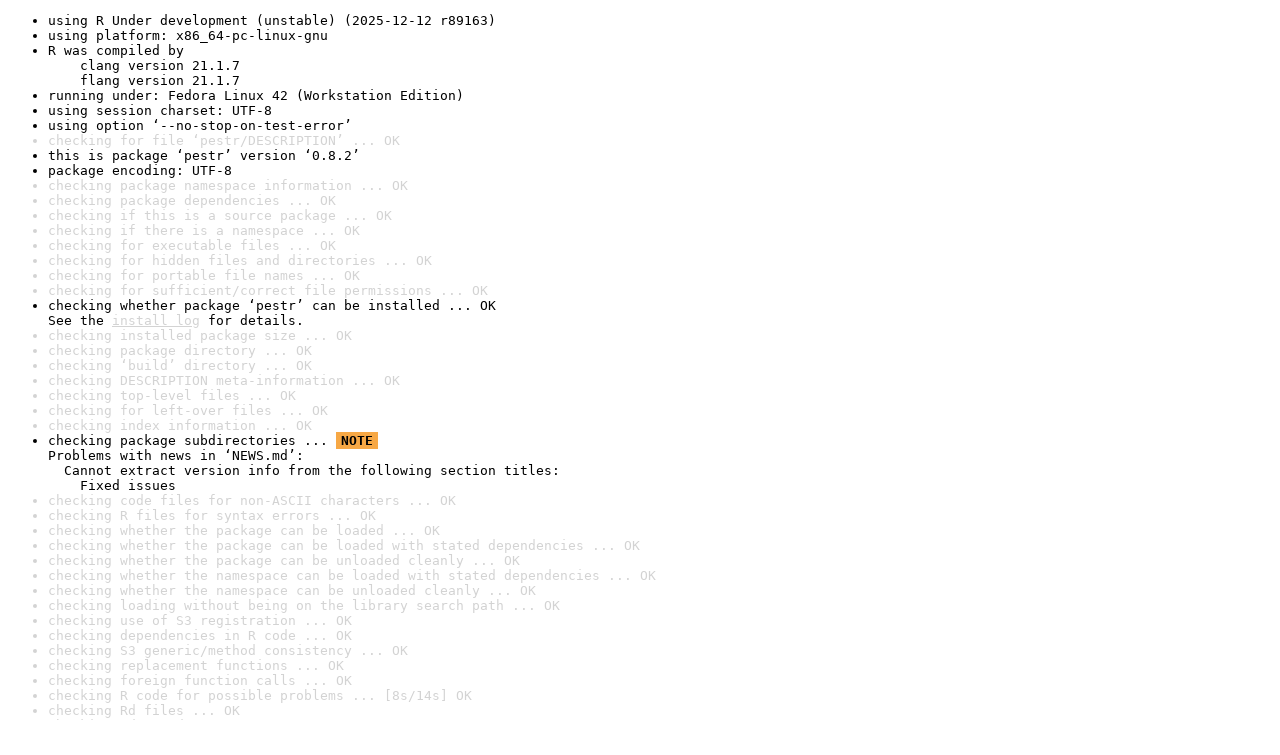

--- FILE ---
content_type: text/html
request_url: https://www.r-project.org/nosvn/R.check/r-devel-linux-x86_64-fedora-clang/pestr-00check.html
body_size: 1323
content:
<!DOCTYPE html>
<html>
<head>
<title>Check results for 'pestr'</title>
<meta http-equiv="Content-Type" content="text/html; charset=utf-8"/>
<meta name="viewport" content="width=device-width, initial-scale=1.0, user-scalable=yes"/>
<link rel="stylesheet" type="text/css" href="../R_check_log.css"/>
</head>
<body>
<div class="container">
<ul>
<li>using R Under development (unstable) (2025-12-12 r89163)</li>
<li>using platform: x86_64-pc-linux-gnu</li>
<li>R was compiled by
&nbsp;&nbsp;&nbsp;&nbsp;clang version 21.1.7
&nbsp;&nbsp;&nbsp;&nbsp;flang version 21.1.7</li>
<li>running under: Fedora Linux 42 (Workstation Edition)</li>
<li>using session charset: UTF-8</li>
<li>using option ‘--no-stop-on-test-error’</li>
<li class="gray">checking for file ‘pestr/DESCRIPTION’ ... OK</li>
<li>this is package ‘pestr’ version ‘0.8.2’</li>
<li>package encoding: UTF-8</li>
<li class="gray">checking package namespace information ... OK</li>
<li class="gray">checking package dependencies ... OK</li>
<li class="gray">checking if this is a source package ... OK</li>
<li class="gray">checking if there is a namespace ... OK</li>
<li class="gray">checking for executable files ... OK</li>
<li class="gray">checking for hidden files and directories ... OK</li>
<li class="gray">checking for portable file names ... OK</li>
<li class="gray">checking for sufficient/correct file permissions ... OK</li>
<li>checking whether package ‘pestr’ can be installed ... OK
See the <a href="https://www.r-project.org/nosvn/R.check/r-devel-linux-x86_64-fedora-clang/pestr-00install.html" class="gray">install log</a> for details.</li>
<li class="gray">checking installed package size ... OK</li>
<li class="gray">checking package directory ... OK</li>
<li class="gray">checking ‘build’ directory ... OK</li>
<li class="gray">checking DESCRIPTION meta-information ... OK</li>
<li class="gray">checking top-level files ... OK</li>
<li class="gray">checking for left-over files ... OK</li>
<li class="gray">checking index information ... OK</li>
<li>checking package subdirectories ... <span class="boldyoo">NOTE</span>
Problems with news in ‘NEWS.md’:
&nbsp;&nbsp;Cannot extract version info from the following section titles:
&nbsp;&nbsp;&nbsp;&nbsp;Fixed issues</li>
<li class="gray">checking code files for non-ASCII characters ... OK</li>
<li class="gray">checking R files for syntax errors ... OK</li>
<li class="gray">checking whether the package can be loaded ... OK</li>
<li class="gray">checking whether the package can be loaded with stated dependencies ... OK</li>
<li class="gray">checking whether the package can be unloaded cleanly ... OK</li>
<li class="gray">checking whether the namespace can be loaded with stated dependencies ... OK</li>
<li class="gray">checking whether the namespace can be unloaded cleanly ... OK</li>
<li class="gray">checking loading without being on the library search path ... OK</li>
<li class="gray">checking use of S3 registration ... OK</li>
<li class="gray">checking dependencies in R code ... OK</li>
<li class="gray">checking S3 generic/method consistency ... OK</li>
<li class="gray">checking replacement functions ... OK</li>
<li class="gray">checking foreign function calls ... OK</li>
<li class="gray">checking R code for possible problems ... [8s/14s] OK</li>
<li class="gray">checking Rd files ... OK</li>
<li class="gray">checking Rd metadata ... OK</li>
<li class="gray">checking Rd line widths ... OK</li>
<li class="gray">checking Rd cross-references ... OK</li>
<li class="gray">checking for missing documentation entries ... OK</li>
<li class="gray">checking for code/documentation mismatches ... OK</li>
<li class="gray">checking Rd \usage sections ... OK</li>
<li class="gray">checking Rd contents ... OK</li>
<li class="gray">checking for unstated dependencies in examples ... OK</li>
<li>checking LazyData ... INFO
&nbsp;&nbsp;'LazyData' is specified without a 'data' directory</li>
<li class="gray">checking installed files from ‘inst/doc’ ... OK</li>
<li class="gray">checking files in ‘vignettes’ ... OK</li>
<li class="gray">checking examples ... OK</li>
<li class="gray">checking for unstated dependencies in ‘tests’ ... OK</li>
<li>checking tests ... [16s/28s] OK
&nbsp;&nbsp;Running ‘testthat.R’ [16s/27s]</li>
<li class="gray">checking for unstated dependencies in vignettes ... OK</li>
<li class="gray">checking package vignettes ... OK</li>
<li class="gray">checking re-building of vignette outputs ... [11s/19s] OK</li>
<li class="gray">checking PDF version of manual ... [7s/12s] OK</li>
<li class="gray">checking HTML version of manual ... OK</li>
<li class="gray">checking for non-standard things in the check directory ... OK</li>
<li class="gray">checking for detritus in the temp directory ... OK</li>
<li class="gray">DONE</li>
</ul>
<p>
Status: 1 NOTE
</p>
</div>
</body>
</html>
